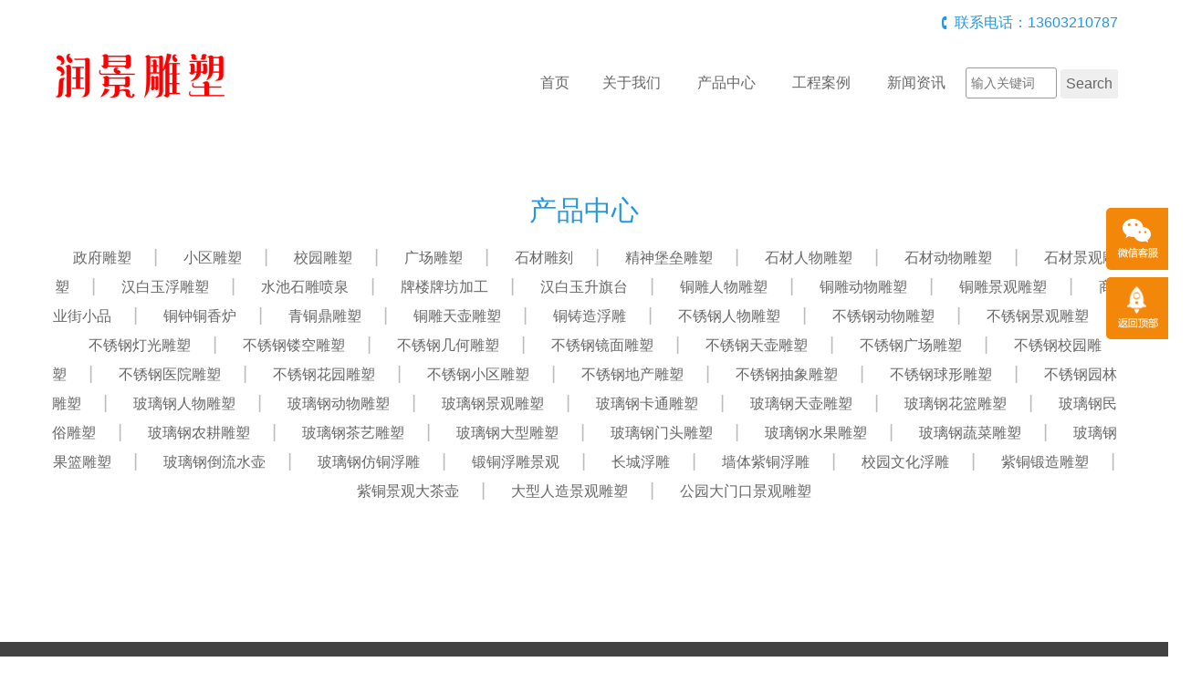

--- FILE ---
content_type: text/html; charset=utf-8
request_url: http://foxiang258.com/product/11673-1
body_size: 5667
content:
<!doctype html>
<html>
<head>
<meta charset="utf-8">
<title>玻璃钢农耕雕塑-福建润景雕塑公司</title>
<meta name="description" content="玻璃钢农耕雕塑">
<meta name="keywords" content="玻璃钢农耕雕塑">
<meta name="viewport" content="width=device-width, initial-scale=1, maximum-scale=1">
<meta http-equiv="X-UA-Compatible" content="IE=edge,chrome=1">
    <link rel="stylesheet" type="text/css" href="/Template/08/ECMS_DGZJ/css/bootstrap.min.css" media="screen" />
    <link rel="stylesheet" type="text/css" href="/Template/08/ECMS_DGZJ/css/style.css" />
    <script src="/Template/08/ECMS_DGZJ/js/jquery-1.11.1.min.js"></script>
    <script src="/Template/08/ECMS_DGZJ/js/jquery.flexslider-min.js"></script>
    <script src="/Template/08/ECMS_DGZJ/js/common.js"></script>
  </head>

  <body>
<div id="header" class="inner_header">
  <!-- header begin -->
        <div class="container hidden-xs">
          <div class="top_tel clearfix">
            <div class="contact_info f_r">联系电话：13603210787</div></div>
          <div class="middle_head">
            <div class="row">
              <div class="col-sm-3">
                <div class="logo">
                  <img src="/foxiang258.com/site/20230308165446_69348.png" alt="福建润景雕塑公司"></div>
              </div>
              <div class="col-sm-9">
                <div id="navigation">
                  <ul>
                    <li class="first_menu"><a href="/" class="">首页</a><li>
                    <li><a href="/about/" class="" >关于我们</a></li>
                    <li>
                        <a href="/product/0-1" class="" >产品中心</a><span class="icon-angle-down btn_submenu"></span>
                        <ul class="sub-menu">
                            <span><i class="icon_angle"></i></span>
                                                            <li><a class="menu2" href="/product/4281-1">政府雕塑</a></li>
                                                            <li><a class="menu2" href="/product/4282-1">小区雕塑</a></li>
                                                            <li><a class="menu2" href="/product/4283-1">校园雕塑</a></li>
                                                            <li><a class="menu2" href="/product/4284-1">广场雕塑</a></li>
                                                            <li><a class="menu2" href="/product/4285-1">石材雕刻</a></li>
                                                            <li><a class="menu2" href="/product/4286-1">精神堡垒雕塑</a></li>
                                                            <li><a class="menu2" href="/product/4287-1">石材人物雕塑</a></li>
                                                            <li><a class="menu2" href="/product/4288-1">石材动物雕塑</a></li>
                                                            <li><a class="menu2" href="/product/4289-1">石材景观雕塑</a></li>
                                                            <li><a class="menu2" href="/product/4290-1">汉白玉浮雕塑</a></li>
                                                            <li><a class="menu2" href="/product/4291-1">水池石雕喷泉</a></li>
                                                            <li><a class="menu2" href="/product/4292-1">牌楼牌坊加工</a></li>
                                                            <li><a class="menu2" href="/product/4293-1">汉白玉升旗台</a></li>
                                                            <li><a class="menu2" href="/product/4294-1">铜雕人物雕塑</a></li>
                                                            <li><a class="menu2" href="/product/4295-1">铜雕动物雕塑</a></li>
                                                            <li><a class="menu2" href="/product/4296-1">铜雕景观雕塑</a></li>
                                                            <li><a class="menu2" href="/product/4297-1">商业街小品</a></li>
                                                            <li><a class="menu2" href="/product/4298-1">铜钟铜香炉</a></li>
                                                            <li><a class="menu2" href="/product/4299-1">青铜鼎雕塑</a></li>
                                                            <li><a class="menu2" href="/product/4300-1">铜雕天壶雕塑</a></li>
                                                            <li><a class="menu2" href="/product/4301-1">铜铸造浮雕</a></li>
                                                            <li><a class="menu2" href="/product/4302-1">不锈钢人物雕塑</a></li>
                                                            <li><a class="menu2" href="/product/4303-1">不锈钢动物雕塑</a></li>
                                                            <li><a class="menu2" href="/product/4304-1">不锈钢景观雕塑</a></li>
                                                            <li><a class="menu2" href="/product/4305-1">不锈钢灯光雕塑</a></li>
                                                            <li><a class="menu2" href="/product/4306-1">不锈钢镂空雕塑</a></li>
                                                            <li><a class="menu2" href="/product/5661-1">不锈钢几何雕塑</a></li>
                                                            <li><a class="menu2" href="/product/11655-1">不锈钢镜面雕塑</a></li>
                                                            <li><a class="menu2" href="/product/11656-1">不锈钢天壶雕塑</a></li>
                                                            <li><a class="menu2" href="/product/11657-1">不锈钢广场雕塑</a></li>
                                                            <li><a class="menu2" href="/product/11658-1">不锈钢校园雕塑</a></li>
                                                            <li><a class="menu2" href="/product/11659-1">不锈钢医院雕塑</a></li>
                                                            <li><a class="menu2" href="/product/11660-1">不锈钢花园雕塑</a></li>
                                                            <li><a class="menu2" href="/product/11661-1">不锈钢小区雕塑</a></li>
                                                            <li><a class="menu2" href="/product/11662-1">不锈钢地产雕塑</a></li>
                                                            <li><a class="menu2" href="/product/11663-1">不锈钢抽象雕塑</a></li>
                                                            <li><a class="menu2" href="/product/11664-1">不锈钢球形雕塑</a></li>
                                                            <li><a class="menu2" href="/product/11665-1">不锈钢园林雕塑</a></li>
                                                            <li><a class="menu2" href="/product/11666-1">玻璃钢人物雕塑</a></li>
                                                            <li><a class="menu2" href="/product/11667-1">玻璃钢动物雕塑</a></li>
                                                            <li><a class="menu2" href="/product/11668-1">玻璃钢景观雕塑</a></li>
                                                            <li><a class="menu2" href="/product/11669-1">玻璃钢卡通雕塑</a></li>
                                                            <li><a class="menu2" href="/product/11670-1">玻璃钢天壶雕塑</a></li>
                                                            <li><a class="menu2" href="/product/11671-1">玻璃钢花篮雕塑</a></li>
                                                            <li><a class="menu2" href="/product/11672-1">玻璃钢民俗雕塑</a></li>
                                                            <li><a class="menu2" href="/product/11673-1">玻璃钢农耕雕塑</a></li>
                                                            <li><a class="menu2" href="/product/11674-1">玻璃钢茶艺雕塑</a></li>
                                                            <li><a class="menu2" href="/product/11675-1">玻璃钢大型雕塑</a></li>
                                                            <li><a class="menu2" href="/product/11676-1">玻璃钢门头雕塑</a></li>
                                                            <li><a class="menu2" href="/product/11677-1">玻璃钢水果雕塑</a></li>
                                                            <li><a class="menu2" href="/product/11678-1">玻璃钢蔬菜雕塑</a></li>
                                                            <li><a class="menu2" href="/product/11679-1">玻璃钢果篮雕塑</a></li>
                                                            <li><a class="menu2" href="/product/11680-1">玻璃钢倒流水壶</a></li>
                                                            <li><a class="menu2" href="/product/11681-1">玻璃钢仿铜浮雕</a></li>
                                                            <li><a class="menu2" href="/product/11682-1">锻铜浮雕景观</a></li>
                                                            <li><a class="menu2" href="/product/11683-1">长城浮雕</a></li>
                                                            <li><a class="menu2" href="/product/11684-1">墙体紫铜浮雕</a></li>
                                                            <li><a class="menu2" href="/product/11685-1">校园文化浮雕</a></li>
                                                            <li><a class="menu2" href="/product/11686-1">紫铜锻造雕塑</a></li>
                                                            <li><a class="menu2" href="/product/11687-1">紫铜景观大茶壶</a></li>
                                                            <li><a class="menu2" href="/product/11688-1">大型人造景观雕塑</a></li>
                                                            <li><a class="menu2" href="/product/11689-1">公园大门口景观雕塑</a></li>
                                                    </ul>
                    </li>
                    <li><a href="/case/" class="" >工程案例</a></li>
                    <li><a href="/news/0-1" class="" >新闻资讯</a></li>
                    <li>
                      <form  name="formsearch" action="/search.html">
                        <div style="height: 20px;"></div>
                        <input type="text" class="txt" name="k" placeholder="输入关键词">
                        <input type="submit" class="btn" value="Search">
                      </form>
                    </li>
                  </ul>
                </div>
              </div>
            </div>
          </div>
        </div>
        <div class="mobile_menu clearfix">
          <div class="logo f_l">
            <img src="/foxiang258.com/site/20230308165446_69348.png" alt="福建润景雕塑公司"></div>
          <div class="icon-bars icon_menu f_r"></div>
        </div>
        <ul class="mobile_nav">
            <li class="first_menu"><a href="/" class="">首页</a><li>
            <li><a href="/about/" class="" >关于我们</a></li>
            <li>
                <a href="/product/0-1" class="" >产品中心</a><span class="icon-angle-down btn_submenu"></span>
                <ul class="sub-menu">
                    <span><i class="icon_angle"></i></span>
                                            <li><a class="menu2" href="/product/4281-1">政府雕塑</a></li>
                                            <li><a class="menu2" href="/product/4282-1">小区雕塑</a></li>
                                            <li><a class="menu2" href="/product/4283-1">校园雕塑</a></li>
                                            <li><a class="menu2" href="/product/4284-1">广场雕塑</a></li>
                                            <li><a class="menu2" href="/product/4285-1">石材雕刻</a></li>
                                            <li><a class="menu2" href="/product/4286-1">精神堡垒雕塑</a></li>
                                            <li><a class="menu2" href="/product/4287-1">石材人物雕塑</a></li>
                                            <li><a class="menu2" href="/product/4288-1">石材动物雕塑</a></li>
                                            <li><a class="menu2" href="/product/4289-1">石材景观雕塑</a></li>
                                            <li><a class="menu2" href="/product/4290-1">汉白玉浮雕塑</a></li>
                                            <li><a class="menu2" href="/product/4291-1">水池石雕喷泉</a></li>
                                            <li><a class="menu2" href="/product/4292-1">牌楼牌坊加工</a></li>
                                            <li><a class="menu2" href="/product/4293-1">汉白玉升旗台</a></li>
                                            <li><a class="menu2" href="/product/4294-1">铜雕人物雕塑</a></li>
                                            <li><a class="menu2" href="/product/4295-1">铜雕动物雕塑</a></li>
                                            <li><a class="menu2" href="/product/4296-1">铜雕景观雕塑</a></li>
                                            <li><a class="menu2" href="/product/4297-1">商业街小品</a></li>
                                            <li><a class="menu2" href="/product/4298-1">铜钟铜香炉</a></li>
                                            <li><a class="menu2" href="/product/4299-1">青铜鼎雕塑</a></li>
                                            <li><a class="menu2" href="/product/4300-1">铜雕天壶雕塑</a></li>
                                            <li><a class="menu2" href="/product/4301-1">铜铸造浮雕</a></li>
                                            <li><a class="menu2" href="/product/4302-1">不锈钢人物雕塑</a></li>
                                            <li><a class="menu2" href="/product/4303-1">不锈钢动物雕塑</a></li>
                                            <li><a class="menu2" href="/product/4304-1">不锈钢景观雕塑</a></li>
                                            <li><a class="menu2" href="/product/4305-1">不锈钢灯光雕塑</a></li>
                                            <li><a class="menu2" href="/product/4306-1">不锈钢镂空雕塑</a></li>
                                            <li><a class="menu2" href="/product/5661-1">不锈钢几何雕塑</a></li>
                                            <li><a class="menu2" href="/product/11655-1">不锈钢镜面雕塑</a></li>
                                            <li><a class="menu2" href="/product/11656-1">不锈钢天壶雕塑</a></li>
                                            <li><a class="menu2" href="/product/11657-1">不锈钢广场雕塑</a></li>
                                            <li><a class="menu2" href="/product/11658-1">不锈钢校园雕塑</a></li>
                                            <li><a class="menu2" href="/product/11659-1">不锈钢医院雕塑</a></li>
                                            <li><a class="menu2" href="/product/11660-1">不锈钢花园雕塑</a></li>
                                            <li><a class="menu2" href="/product/11661-1">不锈钢小区雕塑</a></li>
                                            <li><a class="menu2" href="/product/11662-1">不锈钢地产雕塑</a></li>
                                            <li><a class="menu2" href="/product/11663-1">不锈钢抽象雕塑</a></li>
                                            <li><a class="menu2" href="/product/11664-1">不锈钢球形雕塑</a></li>
                                            <li><a class="menu2" href="/product/11665-1">不锈钢园林雕塑</a></li>
                                            <li><a class="menu2" href="/product/11666-1">玻璃钢人物雕塑</a></li>
                                            <li><a class="menu2" href="/product/11667-1">玻璃钢动物雕塑</a></li>
                                            <li><a class="menu2" href="/product/11668-1">玻璃钢景观雕塑</a></li>
                                            <li><a class="menu2" href="/product/11669-1">玻璃钢卡通雕塑</a></li>
                                            <li><a class="menu2" href="/product/11670-1">玻璃钢天壶雕塑</a></li>
                                            <li><a class="menu2" href="/product/11671-1">玻璃钢花篮雕塑</a></li>
                                            <li><a class="menu2" href="/product/11672-1">玻璃钢民俗雕塑</a></li>
                                            <li><a class="menu2" href="/product/11673-1">玻璃钢农耕雕塑</a></li>
                                            <li><a class="menu2" href="/product/11674-1">玻璃钢茶艺雕塑</a></li>
                                            <li><a class="menu2" href="/product/11675-1">玻璃钢大型雕塑</a></li>
                                            <li><a class="menu2" href="/product/11676-1">玻璃钢门头雕塑</a></li>
                                            <li><a class="menu2" href="/product/11677-1">玻璃钢水果雕塑</a></li>
                                            <li><a class="menu2" href="/product/11678-1">玻璃钢蔬菜雕塑</a></li>
                                            <li><a class="menu2" href="/product/11679-1">玻璃钢果篮雕塑</a></li>
                                            <li><a class="menu2" href="/product/11680-1">玻璃钢倒流水壶</a></li>
                                            <li><a class="menu2" href="/product/11681-1">玻璃钢仿铜浮雕</a></li>
                                            <li><a class="menu2" href="/product/11682-1">锻铜浮雕景观</a></li>
                                            <li><a class="menu2" href="/product/11683-1">长城浮雕</a></li>
                                            <li><a class="menu2" href="/product/11684-1">墙体紫铜浮雕</a></li>
                                            <li><a class="menu2" href="/product/11685-1">校园文化浮雕</a></li>
                                            <li><a class="menu2" href="/product/11686-1">紫铜锻造雕塑</a></li>
                                            <li><a class="menu2" href="/product/11687-1">紫铜景观大茶壶</a></li>
                                            <li><a class="menu2" href="/product/11688-1">大型人造景观雕塑</a></li>
                                            <li><a class="menu2" href="/product/11689-1">公园大门口景观雕塑</a></li>
                                    </ul>
            </li>
            <li><a href="/case/" class="" >工程案例</a></li>
            <li><a href="/news/0-1" class="" >新闻资讯</a></li>
            <li>
              <form  name="formsearch" action="/search.html">
                <div style="height: 20px;"></div>
                <input type="text" class="txt" name="k" placeholder="输入关键词">
                <input type="submit" class="btn" value="Search">
              </form>
            </li>
        </ul>
      <!-- header end -->
</div>
    <!-- header end -->
    <!--内容区开始-->
    <div class="main pro_main">
      <div class="container">
        <div class="subnav">
          <h2>产品中心</h2>
          <ul class="subnav_list">
                          <li><a href="/product/4281-1">政府雕塑</a></li>
                          <li><a href="/product/4282-1">小区雕塑</a></li>
                          <li><a href="/product/4283-1">校园雕塑</a></li>
                          <li><a href="/product/4284-1">广场雕塑</a></li>
                          <li><a href="/product/4285-1">石材雕刻</a></li>
                          <li><a href="/product/4286-1">精神堡垒雕塑</a></li>
                          <li><a href="/product/4287-1">石材人物雕塑</a></li>
                          <li><a href="/product/4288-1">石材动物雕塑</a></li>
                          <li><a href="/product/4289-1">石材景观雕塑</a></li>
                          <li><a href="/product/4290-1">汉白玉浮雕塑</a></li>
                          <li><a href="/product/4291-1">水池石雕喷泉</a></li>
                          <li><a href="/product/4292-1">牌楼牌坊加工</a></li>
                          <li><a href="/product/4293-1">汉白玉升旗台</a></li>
                          <li><a href="/product/4294-1">铜雕人物雕塑</a></li>
                          <li><a href="/product/4295-1">铜雕动物雕塑</a></li>
                          <li><a href="/product/4296-1">铜雕景观雕塑</a></li>
                          <li><a href="/product/4297-1">商业街小品</a></li>
                          <li><a href="/product/4298-1">铜钟铜香炉</a></li>
                          <li><a href="/product/4299-1">青铜鼎雕塑</a></li>
                          <li><a href="/product/4300-1">铜雕天壶雕塑</a></li>
                          <li><a href="/product/4301-1">铜铸造浮雕</a></li>
                          <li><a href="/product/4302-1">不锈钢人物雕塑</a></li>
                          <li><a href="/product/4303-1">不锈钢动物雕塑</a></li>
                          <li><a href="/product/4304-1">不锈钢景观雕塑</a></li>
                          <li><a href="/product/4305-1">不锈钢灯光雕塑</a></li>
                          <li><a href="/product/4306-1">不锈钢镂空雕塑</a></li>
                          <li><a href="/product/5661-1">不锈钢几何雕塑</a></li>
                          <li><a href="/product/11655-1">不锈钢镜面雕塑</a></li>
                          <li><a href="/product/11656-1">不锈钢天壶雕塑</a></li>
                          <li><a href="/product/11657-1">不锈钢广场雕塑</a></li>
                          <li><a href="/product/11658-1">不锈钢校园雕塑</a></li>
                          <li><a href="/product/11659-1">不锈钢医院雕塑</a></li>
                          <li><a href="/product/11660-1">不锈钢花园雕塑</a></li>
                          <li><a href="/product/11661-1">不锈钢小区雕塑</a></li>
                          <li><a href="/product/11662-1">不锈钢地产雕塑</a></li>
                          <li><a href="/product/11663-1">不锈钢抽象雕塑</a></li>
                          <li><a href="/product/11664-1">不锈钢球形雕塑</a></li>
                          <li><a href="/product/11665-1">不锈钢园林雕塑</a></li>
                          <li><a href="/product/11666-1">玻璃钢人物雕塑</a></li>
                          <li><a href="/product/11667-1">玻璃钢动物雕塑</a></li>
                          <li><a href="/product/11668-1">玻璃钢景观雕塑</a></li>
                          <li><a href="/product/11669-1">玻璃钢卡通雕塑</a></li>
                          <li><a href="/product/11670-1">玻璃钢天壶雕塑</a></li>
                          <li><a href="/product/11671-1">玻璃钢花篮雕塑</a></li>
                          <li><a href="/product/11672-1">玻璃钢民俗雕塑</a></li>
                          <li><a href="/product/11673-1">玻璃钢农耕雕塑</a></li>
                          <li><a href="/product/11674-1">玻璃钢茶艺雕塑</a></li>
                          <li><a href="/product/11675-1">玻璃钢大型雕塑</a></li>
                          <li><a href="/product/11676-1">玻璃钢门头雕塑</a></li>
                          <li><a href="/product/11677-1">玻璃钢水果雕塑</a></li>
                          <li><a href="/product/11678-1">玻璃钢蔬菜雕塑</a></li>
                          <li><a href="/product/11679-1">玻璃钢果篮雕塑</a></li>
                          <li><a href="/product/11680-1">玻璃钢倒流水壶</a></li>
                          <li><a href="/product/11681-1">玻璃钢仿铜浮雕</a></li>
                          <li><a href="/product/11682-1">锻铜浮雕景观</a></li>
                          <li><a href="/product/11683-1">长城浮雕</a></li>
                          <li><a href="/product/11684-1">墙体紫铜浮雕</a></li>
                          <li><a href="/product/11685-1">校园文化浮雕</a></li>
                          <li><a href="/product/11686-1">紫铜锻造雕塑</a></li>
                          <li><a href="/product/11687-1">紫铜景观大茶壶</a></li>
                          <li><a href="/product/11688-1">大型人造景观雕塑</a></li>
                          <li><a href="/product/11689-1">公园大门口景观雕塑</a></li>
                      </ul>
        </div>
        <div class="main_content">
          <div class="pro_list">
            <div class="row">
                          </div>
          </div>
          <div class="pages" id="pages">
                      </div>
        </div>
      </div>
    </div>
    <!--内容区结束-->
  <!--网站公共底部开始-->
          <div id="footer">
                <div class="foot_bottom">
          <div class="container">
            <div class="foot_bottom_left clearfix">
              <div class="foot_cat_copy">
                <div class="pro_cat">
                  <h2>快速链接</h2>
                  <ul>

                  </ul>
                </div>
                <div class="hr"></div>
                <div class="copyright">
        <p>Copyright &copy; 2015-2028 福建润景雕塑公司 <a href="//beian.miit.gov.cn/" rel="nofollow" target="_blank">冀ICP备14011275号-3</a></p>
        </div>
        </div>
            </div>
            <div class="foot_bottom_right clearfix">
              <div class="foot_contact">
                <h2>联系我们</h2>
                <p>福建润景雕塑公司</p>
                <p>地址：河北省石家庄新乐市正莫镇雕塑园区5号</p>
                <p>电话：13603210787</p>
                <p>邮箱：冀ICP备14011275号-3</p>
              </div>
              <div class="foot_wechat">
                <img src="/foxiang258.com/site/20210725151324_74654.jpg">
                <p>微信扫码联系我们</p>
              </div>
            </div>
          </div>
        </div>
</div>

 <!--百度推送-->

 <!--百度统计-->
  <!--网站公共底部结束-->
      <!---电脑右侧漂浮开始-->
          <div id="toolbar">
        <ul>
          <li class="toolbar_item">
            <a class="t_item t2">
              <i>
              </i>
            </a>
            <div class="tool_weixin">
              <div class="t_wx_con">
                <img src="/foxiang258.com/site/20210725151324_74654.jpg">
                <br />扫码联系我们</div></div>
          </li>
          <li class="toolbar_item" id="gotop">
            <a class="t_item t4" href="#">
              <i>
              </i>
            </a>
          </li>
        </ul>
      </div>
<script>
  $(function () {
    //bar
    $(".toolbar_item").hover(function () {
      $(this).find(".tool_qq").show();
      $(this).find(".tool_tel").animate({
        left: "-160px"
      }, "fast", function () {});
      $(this).find(".tool_weixin").show();
      $(this).find(".t_item").addClass("cur")
    }, function () {
      $(this).find(".tool_qq").hide();
      $(this).find(".tool_tel").animate({
        left: "0px"
      }, "fast", function () {});
      $(this).find(".tool_weixin").hide();
      $(this).find(".t_item").removeClass("cur")
    });
    //返回顶部
    $("#gotop").click(function () {
      $("html,body").animate({
        scrollTop: 0
      });
    });
    //end
  });
</script>

    <!---电脑右侧漂浮结束-->
    <div class="blank55"></div>
  <!---手机底部菜单开始-->
          <div id="toolbar2">
        <li>
          <a href="index.htm">
            <span class="icon-home"></span>首页</a>
        </li>
        <li>
          <a href="tel:13603210787">
            <span class="icon-phone"></span>电话</a>
        </li>
        <li>
          <a href="/about/">
            <span class="icon-user"></span>关于我们</a>
        </li>
        <li>
          <a href="/contact/">
            <span class="icon-th-large"></span>联系我们</a>
        </li>
      </div>
  <!---手机底部菜单结束-->

</body>

</html>